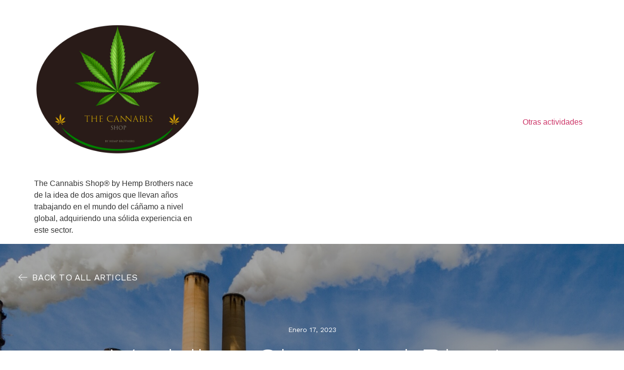

--- FILE ---
content_type: text/css
request_url: https://thecannabisbyhempbrothers.com/wp-content/uploads/elementor/css/post-8.css?ver=1705074522
body_size: 4755
content:
.elementor-kit-8{--e-global-color-primary:#000000;--e-global-color-secondary:#142247;--e-global-color-text:#292929;--e-global-color-accent:#E22701;--e-global-color-34042e15:#D3D3D3;--e-global-color-100d932f:#FFFFFF;--e-global-color-4d695be3:#4F5976;--e-global-color-af486e0:#FFFFFF00;--e-global-color-2c74d2e:#0000004D;--e-global-typography-primary-font-family:"Raleway";--e-global-typography-primary-font-size:40px;--e-global-typography-primary-font-weight:300;--e-global-typography-primary-text-transform:capitalize;--e-global-typography-primary-line-height:46px;--e-global-typography-secondary-font-family:"Raleway";--e-global-typography-secondary-font-size:24px;--e-global-typography-secondary-font-weight:normal;--e-global-typography-secondary-line-height:34px;--e-global-typography-text-font-family:"Work Sans";--e-global-typography-text-font-size:16px;--e-global-typography-text-font-weight:300;--e-global-typography-text-text-transform:none;--e-global-typography-text-font-style:normal;--e-global-typography-text-line-height:20px;--e-global-typography-accent-font-family:"Work Sans";--e-global-typography-accent-font-size:16px;--e-global-typography-accent-font-weight:300;--e-global-typography-accent-text-transform:uppercase;--e-global-typography-accent-line-height:1em;--e-global-typography-874add3-font-family:"Raleway";--e-global-typography-874add3-font-size:76px;--e-global-typography-874add3-font-weight:200;--e-global-typography-874add3-text-transform:capitalize;--e-global-typography-874add3-line-height:76px;--e-global-typography-0058aed-font-family:"Work Sans";--e-global-typography-0058aed-font-size:18px;--e-global-typography-0058aed-font-weight:600;--e-global-typography-0058aed-text-transform:uppercase;--e-global-typography-72e6ae5-font-family:"Work Sans";--e-global-typography-72e6ae5-font-size:14px;--e-global-typography-72e6ae5-font-weight:400;--e-global-typography-72e6ae5-text-transform:capitalize;--e-global-typography-203c4eb-font-family:"Work Sans";--e-global-typography-203c4eb-font-size:18px;--e-global-typography-203c4eb-font-weight:400;--e-global-typography-203c4eb-text-transform:uppercase;--e-global-typography-203c4eb-letter-spacing:0.2px;--e-global-typography-0c8b45c-font-family:"Work Sans";--e-global-typography-0c8b45c-font-size:18px;--e-global-typography-0c8b45c-font-weight:300;--e-global-typography-0c8b45c-line-height:18px;--e-global-typography-0f8b484-font-family:"Work Sans";--e-global-typography-0f8b484-font-size:14px;--e-global-typography-0f8b484-font-weight:300;--e-global-typography-0f8b484-text-transform:uppercase;--e-global-typography-0f8b484-line-height:1em;--e-global-typography-eb8d4d0-font-family:"Work Sans";--e-global-typography-eb8d4d0-font-size:14px;--e-global-typography-eb8d4d0-font-weight:300;--e-global-typography-eb8d4d0-text-transform:capitalize;--e-global-typography-eb8d4d0-line-height:16px;--e-global-typography-acba296-font-family:"Work Sans";--e-global-typography-acba296-font-size:12px;--e-global-typography-acba296-font-weight:normal;--e-global-typography-acba296-text-transform:capitalize;--e-global-typography-acba296-font-style:normal;--e-global-typography-acba296-text-decoration:none;--e-global-typography-acba296-line-height:20px;--e-global-typography-acba296-letter-spacing:0px;background-color:var( --e-global-color-100d932f );}.elementor-section.elementor-section-boxed > .elementor-container{max-width:800px;}.e-con{--container-max-width:800px;}.elementor-widget:not(:last-child){margin-block-end:20px;}.elementor-element{--widgets-spacing:20px 20px;}{}h1.entry-title{display:var(--page-title-display);}.elementor-kit-8 e-page-transition{background-color:#FFBC7D;}.site-header{padding-right:0px;padding-left:0px;}@media(max-width:1024px){.elementor-kit-8{--e-global-typography-primary-font-size:32px;--e-global-typography-secondary-font-size:20px;--e-global-typography-secondary-line-height:28px;--e-global-typography-text-font-size:14px;--e-global-typography-874add3-font-size:60px;--e-global-typography-874add3-line-height:60px;--e-global-typography-0058aed-font-size:16px;--e-global-typography-203c4eb-font-size:16px;--e-global-typography-acba296-font-size:11px;}.elementor-section.elementor-section-boxed > .elementor-container{max-width:1024px;}.e-con{--container-max-width:1024px;}}@media(max-width:767px){.elementor-kit-8{--e-global-typography-primary-font-size:26px;--e-global-typography-primary-line-height:30px;--e-global-typography-text-font-size:12px;--e-global-typography-text-line-height:18px;--e-global-typography-accent-font-size:14px;--e-global-typography-874add3-font-size:34px;--e-global-typography-874add3-line-height:38px;--e-global-typography-203c4eb-font-size:14px;--e-global-typography-0f8b484-font-size:14px;}.elementor-section.elementor-section-boxed > .elementor-container{max-width:767px;}.e-con{--container-max-width:767px;}}

--- FILE ---
content_type: text/css
request_url: https://thecannabisbyhempbrothers.com/wp-content/uploads/elementor/css/post-35.css?ver=1706159922
body_size: 6
content:
.elementor-35 .elementor-element.elementor-element-aadd276 > .elementor-container{max-width:1920px;}

--- FILE ---
content_type: text/css
request_url: https://thecannabisbyhempbrothers.com/wp-content/uploads/elementor/css/post-24.css?ver=1757488722
body_size: 5617
content:
.elementor-24 .elementor-element.elementor-element-1a6211ab > .elementor-container{max-width:1300px;min-height:0px;}.elementor-24 .elementor-element.elementor-element-1a6211ab > .elementor-container > .elementor-column > .elementor-widget-wrap{align-content:center;align-items:center;}.elementor-24 .elementor-element.elementor-element-1a6211ab:not(.elementor-motion-effects-element-type-background), .elementor-24 .elementor-element.elementor-element-1a6211ab > .elementor-motion-effects-container > .elementor-motion-effects-layer{background-color:#291B18C4;}.elementor-24 .elementor-element.elementor-element-1a6211ab{transition:background 0.3s, border 0.3s, border-radius 0.3s, box-shadow 0.3s;}.elementor-24 .elementor-element.elementor-element-1a6211ab > .elementor-background-overlay{transition:background 0.3s, border-radius 0.3s, opacity 0.3s;}.elementor-bc-flex-widget .elementor-24 .elementor-element.elementor-element-5cce1920.elementor-column .elementor-widget-wrap{align-items:center;}.elementor-24 .elementor-element.elementor-element-5cce1920.elementor-column.elementor-element[data-element_type="column"] > .elementor-widget-wrap.elementor-element-populated{align-content:center;align-items:center;}.elementor-24 .elementor-element.elementor-element-5cce1920.elementor-column > .elementor-widget-wrap{justify-content:center;}.elementor-24 .elementor-element.elementor-element-5c23f12 .elementor-button{font-family:"Shippori Mincho", Sans-serif;font-size:16px;font-weight:bold;text-transform:uppercase;line-height:1em;fill:#020101B0;color:#020101B0;background-color:#DAA520;}.elementor-24 .elementor-element.elementor-element-5c23f12 .elementor-button:hover, .elementor-24 .elementor-element.elementor-element-5c23f12 .elementor-button:focus{color:#000000;background-color:#FFFFFF;}.elementor-24 .elementor-element.elementor-element-5c23f12 .elementor-button:hover svg, .elementor-24 .elementor-element.elementor-element-5c23f12 .elementor-button:focus svg{fill:#000000;}.elementor-24 .elementor-element.elementor-element-042bb00 .elementor-menu-toggle{margin:0 auto;}.elementor-24 .elementor-element.elementor-element-042bb00 .elementor-nav-menu .elementor-item{font-family:"Shippori Mincho", Sans-serif;font-size:15px;font-weight:300;text-transform:capitalize;line-height:46px;word-spacing:0px;}.elementor-24 .elementor-element.elementor-element-042bb00 .elementor-nav-menu--main .elementor-item{color:#DAA520;fill:#DAA520;padding-left:10px;padding-right:10px;}.elementor-24 .elementor-element.elementor-element-042bb00 .elementor-nav-menu--main .elementor-item:hover,
					.elementor-24 .elementor-element.elementor-element-042bb00 .elementor-nav-menu--main .elementor-item.elementor-item-active,
					.elementor-24 .elementor-element.elementor-element-042bb00 .elementor-nav-menu--main .elementor-item.highlighted,
					.elementor-24 .elementor-element.elementor-element-042bb00 .elementor-nav-menu--main .elementor-item:focus{color:#DAA520;fill:#DAA520;}.elementor-24 .elementor-element.elementor-element-042bb00 .elementor-nav-menu--main:not(.e--pointer-framed) .elementor-item:before,
					.elementor-24 .elementor-element.elementor-element-042bb00 .elementor-nav-menu--main:not(.e--pointer-framed) .elementor-item:after{background-color:#DAA520;}.elementor-24 .elementor-element.elementor-element-042bb00 .e--pointer-framed .elementor-item:before,
					.elementor-24 .elementor-element.elementor-element-042bb00 .e--pointer-framed .elementor-item:after{border-color:#DAA520;}.elementor-24 .elementor-element.elementor-element-042bb00 .elementor-nav-menu--dropdown a, .elementor-24 .elementor-element.elementor-element-042bb00 .elementor-menu-toggle{color:#FFFFFF;}.elementor-24 .elementor-element.elementor-element-042bb00 .elementor-nav-menu--dropdown{background-color:#F36262;}.elementor-24 .elementor-element.elementor-element-4e8ea710{text-align:center;color:#DAA520;font-family:"Shippori Mincho", Sans-serif;font-size:13px;font-weight:300;line-height:24px;width:var( --container-widget-width, 178.232% );max-width:178.232%;--container-widget-width:178.232%;--container-widget-flex-grow:0;}.elementor-24 .elementor-element.elementor-element-4e8ea710 > .elementor-widget-container{margin:26px 0px 31px 0px;}@media(max-width:1024px){.elementor-24 .elementor-element.elementor-element-1a6211ab{padding:4% 4% 4% 4%;}.elementor-24 .elementor-element.elementor-element-042bb00 .elementor-nav-menu .elementor-item{font-size:32px;}.elementor-24 .elementor-element.elementor-element-4e8ea710{width:var( --container-widget-width, 20% );max-width:20%;--container-widget-width:20%;--container-widget-flex-grow:0;}}@media(max-width:767px){.elementor-24 .elementor-element.elementor-element-1a6211ab{padding:8% 6% 8% 6%;}.elementor-24 .elementor-element.elementor-element-5cce1920 > .elementor-element-populated{padding:0px 0px 0px 0px;}.elementor-24 .elementor-element.elementor-element-5c23f12 .elementor-button{font-size:14px;}.elementor-24 .elementor-element.elementor-element-5c23f12 > .elementor-widget-container{padding:0px 0px 33px 0px;}.elementor-24 .elementor-element.elementor-element-042bb00 .elementor-nav-menu .elementor-item{font-size:26px;line-height:30px;}.elementor-24 .elementor-element.elementor-element-4e8ea710{text-align:center;width:100%;max-width:100%;}.elementor-24 .elementor-element.elementor-element-4e8ea710 > .elementor-widget-container{padding:0px 0px 15px 0px;}}@media(min-width:768px){.elementor-24 .elementor-element.elementor-element-5cce1920{width:17.718%;}.elementor-24 .elementor-element.elementor-element-cf69385{width:48.615%;}}@media(max-width:1024px) and (min-width:768px){.elementor-24 .elementor-element.elementor-element-5cce1920{width:74%;}}

--- FILE ---
content_type: text/css
request_url: https://thecannabisbyhempbrothers.com/wp-content/uploads/elementor/css/post-21.css?ver=1705088786
body_size: 11345
content:
.elementor-21 .elementor-element.elementor-element-10b8640e > .elementor-container{min-height:75vh;}.elementor-21 .elementor-element.elementor-element-10b8640e:not(.elementor-motion-effects-element-type-background), .elementor-21 .elementor-element.elementor-element-10b8640e > .elementor-motion-effects-container > .elementor-motion-effects-layer{background-position:center center;background-repeat:no-repeat;background-size:cover;}.elementor-21 .elementor-element.elementor-element-10b8640e > .elementor-background-overlay{background-color:var( --e-global-color-primary );opacity:0.35;transition:background 0.3s, border-radius 0.3s, opacity 0.3s;}.elementor-21 .elementor-element.elementor-element-10b8640e{transition:background 0.3s, border 0.3s, border-radius 0.3s, box-shadow 0.3s;padding:0% 14% 0% 14%;}.elementor-21 .elementor-element.elementor-element-664cb45 .elementor-button .elementor-align-icon-right{margin-left:10px;}.elementor-21 .elementor-element.elementor-element-664cb45 .elementor-button .elementor-align-icon-left{margin-right:10px;}.elementor-21 .elementor-element.elementor-element-664cb45 .elementor-button{font-family:var( --e-global-typography-203c4eb-font-family ), Sans-serif;font-size:var( --e-global-typography-203c4eb-font-size );font-weight:var( --e-global-typography-203c4eb-font-weight );text-transform:var( --e-global-typography-203c4eb-text-transform );line-height:var( --e-global-typography-203c4eb-line-height );letter-spacing:var( --e-global-typography-203c4eb-letter-spacing );word-spacing:var( --e-global-typography-203c4eb-word-spacing );fill:var( --e-global-color-100d932f );color:var( --e-global-color-100d932f );background-color:var( --e-global-color-af486e0 );border-radius:1px 1px 1px 1px;padding:0px 0px 0px 0px;}.elementor-21 .elementor-element.elementor-element-664cb45 .elementor-button:hover, .elementor-21 .elementor-element.elementor-element-664cb45 .elementor-button:focus{color:var( --e-global-color-accent );border-color:#FFFFFF;}.elementor-21 .elementor-element.elementor-element-664cb45 .elementor-button:hover svg, .elementor-21 .elementor-element.elementor-element-664cb45 .elementor-button:focus svg{fill:var( --e-global-color-accent );}.elementor-21 .elementor-element.elementor-element-664cb45 > .elementor-widget-container{padding:0px 0px 0px 0px;}.elementor-21 .elementor-element.elementor-element-664cb45{width:auto;max-width:auto;top:-14vh;}body:not(.rtl) .elementor-21 .elementor-element.elementor-element-664cb45{left:-11vw;}body.rtl .elementor-21 .elementor-element.elementor-element-664cb45{right:-11vw;}.elementor-21 .elementor-element.elementor-element-79e91df3 .elementor-icon-list-icon{width:14px;}.elementor-21 .elementor-element.elementor-element-79e91df3 .elementor-icon-list-icon i{font-size:14px;}.elementor-21 .elementor-element.elementor-element-79e91df3 .elementor-icon-list-icon svg{--e-icon-list-icon-size:14px;}.elementor-21 .elementor-element.elementor-element-79e91df3 .elementor-icon-list-text, .elementor-21 .elementor-element.elementor-element-79e91df3 .elementor-icon-list-text a{color:var( --e-global-color-100d932f );}.elementor-21 .elementor-element.elementor-element-79e91df3 .elementor-icon-list-item{font-family:var( --e-global-typography-72e6ae5-font-family ), Sans-serif;font-size:var( --e-global-typography-72e6ae5-font-size );font-weight:var( --e-global-typography-72e6ae5-font-weight );text-transform:var( --e-global-typography-72e6ae5-text-transform );line-height:var( --e-global-typography-72e6ae5-line-height );letter-spacing:var( --e-global-typography-72e6ae5-letter-spacing );word-spacing:var( --e-global-typography-72e6ae5-word-spacing );}.elementor-21 .elementor-element.elementor-element-77779ff2{text-align:center;}.elementor-21 .elementor-element.elementor-element-77779ff2 .elementor-heading-title{color:var( --e-global-color-100d932f );font-family:var( --e-global-typography-874add3-font-family ), Sans-serif;font-size:var( --e-global-typography-874add3-font-size );font-weight:var( --e-global-typography-874add3-font-weight );text-transform:var( --e-global-typography-874add3-text-transform );line-height:var( --e-global-typography-874add3-line-height );letter-spacing:var( --e-global-typography-874add3-letter-spacing );word-spacing:var( --e-global-typography-874add3-word-spacing );}.elementor-21 .elementor-element.elementor-element-77779ff2 > .elementor-widget-container{padding:0px 0px 15px 0px;}.elementor-21 .elementor-element.elementor-element-7da90bed > .elementor-container{min-height:100vh;}.elementor-21 .elementor-element.elementor-element-7da90bed{margin-top:0%;margin-bottom:0%;padding:8% 0% 8% 0%;}.elementor-21 .elementor-element.elementor-element-62ab2e82{text-align:left;color:var( --e-global-color-text );font-family:var( --e-global-typography-text-font-family ), Sans-serif;font-size:var( --e-global-typography-text-font-size );font-weight:var( --e-global-typography-text-font-weight );text-transform:var( --e-global-typography-text-text-transform );font-style:var( --e-global-typography-text-font-style );line-height:var( --e-global-typography-text-line-height );}.elementor-21 .elementor-element.elementor-element-62ab2e82 > .elementor-widget-container{padding:0px 0px 20px 0px;}.elementor-21 .elementor-element.elementor-element-5b2440f0 span.post-navigation__prev--label{color:var( --e-global-color-accent );}.elementor-21 .elementor-element.elementor-element-5b2440f0 span.post-navigation__next--label{color:var( --e-global-color-accent );}.elementor-21 .elementor-element.elementor-element-5b2440f0 span.post-navigation__prev--label:hover{color:var( --e-global-color-secondary );}.elementor-21 .elementor-element.elementor-element-5b2440f0 span.post-navigation__next--label:hover{color:var( --e-global-color-secondary );}.elementor-21 .elementor-element.elementor-element-5b2440f0 span.post-navigation__prev--label, .elementor-21 .elementor-element.elementor-element-5b2440f0 span.post-navigation__next--label{font-family:var( --e-global-typography-203c4eb-font-family ), Sans-serif;font-size:var( --e-global-typography-203c4eb-font-size );font-weight:var( --e-global-typography-203c4eb-font-weight );text-transform:var( --e-global-typography-203c4eb-text-transform );letter-spacing:var( --e-global-typography-203c4eb-letter-spacing );word-spacing:var( --e-global-typography-203c4eb-word-spacing );}.elementor-21 .elementor-element.elementor-element-5b2440f0 .post-navigation__arrow-wrapper{color:var( --e-global-color-accent );font-size:14px;}.elementor-21 .elementor-element.elementor-element-5b2440f0 .post-navigation__arrow-wrapper:hover{color:var( --e-global-color-secondary );}.elementor-21 .elementor-element.elementor-element-5b2440f0 > .elementor-widget-container{padding:18px 0px 18px 0px;border-style:solid;border-width:1px 0px 1px 0px;border-color:var( --e-global-color-34042e15 );}@media(max-width:1024px){.elementor-21 .elementor-element.elementor-element-10b8640e > .elementor-container{min-height:60vh;}.elementor-21 .elementor-element.elementor-element-10b8640e{padding:0% 10% 0% 10%;}.elementor-21 .elementor-element.elementor-element-664cb45 .elementor-button{font-size:var( --e-global-typography-203c4eb-font-size );line-height:var( --e-global-typography-203c4eb-line-height );letter-spacing:var( --e-global-typography-203c4eb-letter-spacing );word-spacing:var( --e-global-typography-203c4eb-word-spacing );}body:not(.rtl) .elementor-21 .elementor-element.elementor-element-664cb45{left:-7vw;}body.rtl .elementor-21 .elementor-element.elementor-element-664cb45{right:-7vw;}.elementor-21 .elementor-element.elementor-element-664cb45{top:36vh;}.elementor-21 .elementor-element.elementor-element-79e91df3 .elementor-icon-list-item{font-size:var( --e-global-typography-72e6ae5-font-size );line-height:var( --e-global-typography-72e6ae5-line-height );letter-spacing:var( --e-global-typography-72e6ae5-letter-spacing );word-spacing:var( --e-global-typography-72e6ae5-word-spacing );}.elementor-21 .elementor-element.elementor-element-77779ff2 .elementor-heading-title{font-size:var( --e-global-typography-874add3-font-size );line-height:var( --e-global-typography-874add3-line-height );letter-spacing:var( --e-global-typography-874add3-letter-spacing );word-spacing:var( --e-global-typography-874add3-word-spacing );}.elementor-21 .elementor-element.elementor-element-7da90bed > .elementor-container{min-height:100vh;}.elementor-21 .elementor-element.elementor-element-7da90bed{padding:12% 10% 12% 10%;}.elementor-21 .elementor-element.elementor-element-62ab2e82{font-size:var( --e-global-typography-text-font-size );line-height:var( --e-global-typography-text-line-height );}.elementor-21 .elementor-element.elementor-element-5b2440f0 span.post-navigation__prev--label, .elementor-21 .elementor-element.elementor-element-5b2440f0 span.post-navigation__next--label{font-size:var( --e-global-typography-203c4eb-font-size );letter-spacing:var( --e-global-typography-203c4eb-letter-spacing );word-spacing:var( --e-global-typography-203c4eb-word-spacing );}}@media(max-width:767px){.elementor-21 .elementor-element.elementor-element-10b8640e > .elementor-container{min-height:60vh;}.elementor-21 .elementor-element.elementor-element-10b8640e:not(.elementor-motion-effects-element-type-background), .elementor-21 .elementor-element.elementor-element-10b8640e > .elementor-motion-effects-container > .elementor-motion-effects-layer{background-position:top center;}.elementor-21 .elementor-element.elementor-element-664cb45 .elementor-button{font-size:var( --e-global-typography-203c4eb-font-size );line-height:var( --e-global-typography-203c4eb-line-height );letter-spacing:var( --e-global-typography-203c4eb-letter-spacing );word-spacing:var( --e-global-typography-203c4eb-word-spacing );}body:not(.rtl) .elementor-21 .elementor-element.elementor-element-664cb45{left:-26px;}body.rtl .elementor-21 .elementor-element.elementor-element-664cb45{right:-26px;}.elementor-21 .elementor-element.elementor-element-664cb45{top:39vh;}.elementor-21 .elementor-element.elementor-element-79e91df3 .elementor-icon-list-item{font-size:var( --e-global-typography-72e6ae5-font-size );line-height:var( --e-global-typography-72e6ae5-line-height );letter-spacing:var( --e-global-typography-72e6ae5-letter-spacing );word-spacing:var( --e-global-typography-72e6ae5-word-spacing );}.elementor-21 .elementor-element.elementor-element-77779ff2 .elementor-heading-title{font-size:var( --e-global-typography-874add3-font-size );line-height:var( --e-global-typography-874add3-line-height );letter-spacing:var( --e-global-typography-874add3-letter-spacing );word-spacing:var( --e-global-typography-874add3-word-spacing );}.elementor-21 .elementor-element.elementor-element-7da90bed{padding:12% 8% 12% 8%;}.elementor-21 .elementor-element.elementor-element-62ab2e82{font-size:var( --e-global-typography-text-font-size );line-height:var( --e-global-typography-text-line-height );}.elementor-21 .elementor-element.elementor-element-62ab2e82 > .elementor-widget-container{margin:0px 0px -10px 0px;padding:0px 0px 0px 0px;}.elementor-21 .elementor-element.elementor-element-5b2440f0 span.post-navigation__prev--label, .elementor-21 .elementor-element.elementor-element-5b2440f0 span.post-navigation__next--label{font-size:var( --e-global-typography-203c4eb-font-size );letter-spacing:var( --e-global-typography-203c4eb-letter-spacing );word-spacing:var( --e-global-typography-203c4eb-word-spacing );}}